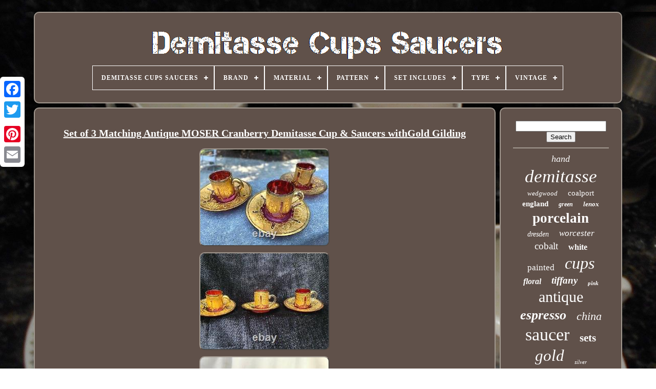

--- FILE ---
content_type: text/html
request_url: https://demitassecupssaucers.com/set-of-3-matching-antique-moser-cranberry-demitasse-cup-saucers-withgold-gilding-2.htm
body_size: 5304
content:

 	<!doctype   html>
	
 
  
 	
<html>  

  
 	<head> 


	
<title>  
 Set Of 3 Matching Antique Moser Cranberry Demitasse Cup & Saucers Withgold Gilding

 </title>  
   

	
			 <meta	http-equiv="content-type"   content="text/html; charset=UTF-8">
	  	<meta name="viewport"  content="width=device-width, initial-scale=1"> 

  
	
	  <link href="https://demitassecupssaucers.com/gepoqa.css"	type="text/css" rel="stylesheet">	

	 
<link	href="https://demitassecupssaucers.com/zuge.css"  rel="stylesheet"  type="text/css">
	

	 
 

 <script src="https://code.jquery.com/jquery-latest.min.js" type="text/javascript">
  </script>
 
	 
 <script   async  type="text/javascript" src="https://demitassecupssaucers.com/zojy.js">


</script>	 
	

	
<!--========================================================
 SCRIPT
========================================================-->
<script type="text/javascript"   src="https://demitassecupssaucers.com/woba.js">
</script> 
	 	  <script  src="https://demitassecupssaucers.com/kogerezu.js"   async  type="text/javascript">  	</script>

	
  	 	<script	async  type="text/javascript" src="https://demitassecupssaucers.com/hazukex.js">  
   </script>		 
	
	 
	
<script type="text/javascript">
  var a2a_config = a2a_config || {};a2a_config.no_3p = 1; </script>	


	 
	 
<script   type="text/javascript" src="//static.addtoany.com/menu/page.js" async>
 </script> 
  
	


	<script src="//static.addtoany.com/menu/page.js"	type="text/javascript" async>		  </script>

	
	 
 <script src="//static.addtoany.com/menu/page.js" type="text/javascript"  async> 		</script>

   


 
	  </head> 	

  	

	

<body data-id="275719652111">



	
<div   class="a2a_kit a2a_kit_size_32 a2a_floating_style a2a_vertical_style" style="left:0px; top:150px;">





		
	 <a class="a2a_button_facebook">   	 </a> 		
		  <a class="a2a_button_twitter">
 </a> 
 
		    
<a  class="a2a_button_google_plus"> </a>	 	
		  
		
	<a  class="a2a_button_pinterest"></a>	
		 

<a   class="a2a_button_email"> </a>
	
	 
</div>

 

	  	  <div  id="bodica">     	 
			
   
<!--========================================================
 div
========================================================-->
<div  id="cisodel">     	 	   
			 
<a  href="https://demitassecupssaucers.com/">  		<img alt="Demitasse Cups Saucers"  src="https://demitassecupssaucers.com/demitasse-cups-saucers.gif"> 

  </a>
 

			
<div id='ziqymuveq' class='align-center'>
<ul>
<li class='has-sub'><a href='https://demitassecupssaucers.com/'><span>Demitasse Cups Saucers</span></a>
<ul>
	<li><a href='https://demitassecupssaucers.com/newest-items-demitasse-cups-saucers.htm'><span>Newest items</span></a></li>
	<li><a href='https://demitassecupssaucers.com/top-items-demitasse-cups-saucers.htm'><span>Top items</span></a></li>
	<li><a href='https://demitassecupssaucers.com/latest-videos-demitasse-cups-saucers.htm'><span>Latest videos</span></a></li>
</ul>
</li>

<li class='has-sub'><a href='https://demitassecupssaucers.com/brand/'><span>Brand</span></a>
<ul>
	<li><a href='https://demitassecupssaucers.com/brand/aynsley.htm'><span>Aynsley (67)</span></a></li>
	<li><a href='https://demitassecupssaucers.com/brand/coalport.htm'><span>Coalport (161)</span></a></li>
	<li><a href='https://demitassecupssaucers.com/brand/dresden.htm'><span>Dresden (59)</span></a></li>
	<li><a href='https://demitassecupssaucers.com/brand/haviland.htm'><span>Haviland (97)</span></a></li>
	<li><a href='https://demitassecupssaucers.com/brand/herend.htm'><span>Herend (57)</span></a></li>
	<li><a href='https://demitassecupssaucers.com/brand/hermes.htm'><span>HermÈs (73)</span></a></li>
	<li><a href='https://demitassecupssaucers.com/brand/lenox.htm'><span>Lenox (99)</span></a></li>
	<li><a href='https://demitassecupssaucers.com/brand/limoges.htm'><span>Limoges (136)</span></a></li>
	<li><a href='https://demitassecupssaucers.com/brand/meissen.htm'><span>Meissen (160)</span></a></li>
	<li><a href='https://demitassecupssaucers.com/brand/minton.htm'><span>Minton (66)</span></a></li>
	<li><a href='https://demitassecupssaucers.com/brand/paragon.htm'><span>Paragon (49)</span></a></li>
	<li><a href='https://demitassecupssaucers.com/brand/richard-ginori.htm'><span>Richard Ginori (69)</span></a></li>
	<li><a href='https://demitassecupssaucers.com/brand/rosenthal.htm'><span>Rosenthal (98)</span></a></li>
	<li><a href='https://demitassecupssaucers.com/brand/royal-copenhagen.htm'><span>Royal Copenhagen (75)</span></a></li>
	<li><a href='https://demitassecupssaucers.com/brand/royal-crown-derby.htm'><span>Royal Crown Derby (125)</span></a></li>
	<li><a href='https://demitassecupssaucers.com/brand/royal-doulton.htm'><span>Royal Doulton (60)</span></a></li>
	<li><a href='https://demitassecupssaucers.com/brand/royal-worcester.htm'><span>Royal Worcester (107)</span></a></li>
	<li><a href='https://demitassecupssaucers.com/brand/spode.htm'><span>Spode (39)</span></a></li>
	<li><a href='https://demitassecupssaucers.com/brand/tiffany-co.htm'><span>Tiffany & Co. (62)</span></a></li>
	<li><a href='https://demitassecupssaucers.com/brand/wedgwood.htm'><span>Wedgwood (195)</span></a></li>
	<li><a href='https://demitassecupssaucers.com/newest-items-demitasse-cups-saucers.htm'>... (3241)</a></li>
</ul>
</li>

<li class='has-sub'><a href='https://demitassecupssaucers.com/material/'><span>Material</span></a>
<ul>
	<li><a href='https://demitassecupssaucers.com/material/bone-china.htm'><span>Bone China (476)</span></a></li>
	<li><a href='https://demitassecupssaucers.com/material/bone-china-ceramic.htm'><span>Bone China, Ceramic (4)</span></a></li>
	<li><a href='https://demitassecupssaucers.com/material/ceramic.htm'><span>Ceramic (76)</span></a></li>
	<li><a href='https://demitassecupssaucers.com/material/ceramic-porcelain.htm'><span>Ceramic & Porcelain (96)</span></a></li>
	<li><a href='https://demitassecupssaucers.com/material/ceramic-porcelain.htm'><span>Ceramic, Porcelain (17)</span></a></li>
	<li><a href='https://demitassecupssaucers.com/material/china.htm'><span>China (13)</span></a></li>
	<li><a href='https://demitassecupssaucers.com/material/clay.htm'><span>Clay (14)</span></a></li>
	<li><a href='https://demitassecupssaucers.com/material/earthenware.htm'><span>Earthenware (6)</span></a></li>
	<li><a href='https://demitassecupssaucers.com/material/fine-bone-china.htm'><span>Fine Bone China (15)</span></a></li>
	<li><a href='https://demitassecupssaucers.com/material/fine-china.htm'><span>Fine China (9)</span></a></li>
	<li><a href='https://demitassecupssaucers.com/material/glass.htm'><span>Glass (63)</span></a></li>
	<li><a href='https://demitassecupssaucers.com/material/gold.htm'><span>Gold (7)</span></a></li>
	<li><a href='https://demitassecupssaucers.com/material/gold-porcelain.htm'><span>Gold, Porcelain (5)</span></a></li>
	<li><a href='https://demitassecupssaucers.com/material/ironstone.htm'><span>Ironstone (4)</span></a></li>
	<li><a href='https://demitassecupssaucers.com/material/porcelain.htm'><span>Porcelain (1108)</span></a></li>
	<li><a href='https://demitassecupssaucers.com/material/porcelain-china.htm'><span>Porcelain / China (108)</span></a></li>
	<li><a href='https://demitassecupssaucers.com/material/pottery.htm'><span>Pottery (9)</span></a></li>
	<li><a href='https://demitassecupssaucers.com/material/sterling-silver.htm'><span>Sterling Silver (3)</span></a></li>
	<li><a href='https://demitassecupssaucers.com/material/stoneware.htm'><span>Stoneware (10)</span></a></li>
	<li><a href='https://demitassecupssaucers.com/material/unknown.htm'><span>Unknown (9)</span></a></li>
	<li><a href='https://demitassecupssaucers.com/newest-items-demitasse-cups-saucers.htm'>... (3043)</a></li>
</ul>
</li>

<li class='has-sub'><a href='https://demitassecupssaucers.com/pattern/'><span>Pattern</span></a>
<ul>
	<li><a href='https://demitassecupssaucers.com/pattern/chaine-d-ancre.htm'><span>Chaine D'ancre (10)</span></a></li>
	<li><a href='https://demitassecupssaucers.com/pattern/columbia.htm'><span>Columbia (10)</span></a></li>
	<li><a href='https://demitassecupssaucers.com/pattern/encrusted-gold.htm'><span>Encrusted Gold (7)</span></a></li>
	<li><a href='https://demitassecupssaucers.com/pattern/floral.htm'><span>Floral (273)</span></a></li>
	<li><a href='https://demitassecupssaucers.com/pattern/florentine.htm'><span>Florentine (14)</span></a></li>
	<li><a href='https://demitassecupssaucers.com/pattern/flower.htm'><span>Flower (11)</span></a></li>
	<li><a href='https://demitassecupssaucers.com/pattern/gold-scroll.htm'><span>Gold Scroll (13)</span></a></li>
	<li><a href='https://demitassecupssaucers.com/pattern/imari.htm'><span>Imari (10)</span></a></li>
	<li><a href='https://demitassecupssaucers.com/pattern/imperial.htm'><span>Imperial (10)</span></a></li>
	<li><a href='https://demitassecupssaucers.com/pattern/old-imari.htm'><span>Old Imari (7)</span></a></li>
	<li><a href='https://demitassecupssaucers.com/pattern/orchard-gold.htm'><span>Orchard Gold (7)</span></a></li>
	<li><a href='https://demitassecupssaucers.com/pattern/queen-victoria.htm'><span>Queen Victoria (7)</span></a></li>
	<li><a href='https://demitassecupssaucers.com/pattern/roses.htm'><span>Roses (10)</span></a></li>
	<li><a href='https://demitassecupssaucers.com/pattern/rothschild-bird.htm'><span>Rothschild Bird (7)</span></a></li>
	<li><a href='https://demitassecupssaucers.com/pattern/royal-gold.htm'><span>Royal Gold (10)</span></a></li>
	<li><a href='https://demitassecupssaucers.com/pattern/solid.htm'><span>Solid (9)</span></a></li>
	<li><a href='https://demitassecupssaucers.com/pattern/solid-color.htm'><span>Solid Color (9)</span></a></li>
	<li><a href='https://demitassecupssaucers.com/pattern/traditional-imari.htm'><span>Traditional Imari (10)</span></a></li>
	<li><a href='https://demitassecupssaucers.com/pattern/unknown.htm'><span>Unknown (14)</span></a></li>
	<li><a href='https://demitassecupssaucers.com/pattern/unkown.htm'><span>Unkown (9)</span></a></li>
	<li><a href='https://demitassecupssaucers.com/newest-items-demitasse-cups-saucers.htm'>... (4638)</a></li>
</ul>
</li>

<li class='has-sub'><a href='https://demitassecupssaucers.com/set-includes/'><span>Set Includes</span></a>
<ul>
	<li><a href='https://demitassecupssaucers.com/set-includes/2-cups-2-saucers.htm'><span>2 Cups 2 Saucers (3)</span></a></li>
	<li><a href='https://demitassecupssaucers.com/set-includes/3-teacups-saucers.htm'><span>3 Teacups & Saucers (3)</span></a></li>
	<li><a href='https://demitassecupssaucers.com/set-includes/4-cups-4-saucers.htm'><span>4 Cups & 4 Saucers (3)</span></a></li>
	<li><a href='https://demitassecupssaucers.com/set-includes/6-cups-and-saucers.htm'><span>6 Cups And Saucers (4)</span></a></li>
	<li><a href='https://demitassecupssaucers.com/set-includes/cup.htm'><span>Cup (26)</span></a></li>
	<li><a href='https://demitassecupssaucers.com/set-includes/cup-saucer.htm'><span>Cup & Saucer (28)</span></a></li>
	<li><a href='https://demitassecupssaucers.com/set-includes/cup-saucer-set.htm'><span>Cup & Saucer Set (477)</span></a></li>
	<li><a href='https://demitassecupssaucers.com/set-includes/cup-and-saucer.htm'><span>Cup And Saucer (23)</span></a></li>
	<li><a href='https://demitassecupssaucers.com/set-includes/cup-saucer.htm'><span>Cup, Saucer (42)</span></a></li>
	<li><a href='https://demitassecupssaucers.com/set-includes/cups.htm'><span>Cups (5)</span></a></li>
	<li><a href='https://demitassecupssaucers.com/set-includes/cups-saucers.htm'><span>Cups & Saucers (4)</span></a></li>
	<li><a href='https://demitassecupssaucers.com/set-includes/demitasse-saucer.htm'><span>Demitasse & Saucer (3)</span></a></li>
	<li><a href='https://demitassecupssaucers.com/set-includes/demitasse-cup-saucer.htm'><span>Demitasse Cup Saucer (7)</span></a></li>
	<li><a href='https://demitassecupssaucers.com/set-includes/espresso-cup.htm'><span>Espresso Cup (14)</span></a></li>
	<li><a href='https://demitassecupssaucers.com/set-includes/espresso-cup-saucer.htm'><span>Espresso Cup, Saucer (13)</span></a></li>
	<li><a href='https://demitassecupssaucers.com/set-includes/one-cup-one-saucer.htm'><span>One Cup One Saucer (43)</span></a></li>
	<li><a href='https://demitassecupssaucers.com/set-includes/saucer.htm'><span>Saucer (168)</span></a></li>
	<li><a href='https://demitassecupssaucers.com/set-includes/saucer-cup.htm'><span>Saucer, Cup (11)</span></a></li>
	<li><a href='https://demitassecupssaucers.com/set-includes/tea-cup.htm'><span>Tea Cup (17)</span></a></li>
	<li><a href='https://demitassecupssaucers.com/set-includes/tea-cup-saucer-set.htm'><span>Tea Cup & Saucer Set (46)</span></a></li>
	<li><a href='https://demitassecupssaucers.com/newest-items-demitasse-cups-saucers.htm'>... (4155)</a></li>
</ul>
</li>

<li class='has-sub'><a href='https://demitassecupssaucers.com/type/'><span>Type</span></a>
<ul>
	<li><a href='https://demitassecupssaucers.com/type/coffee-tea-set.htm'><span>Coffee / Tea Set (7)</span></a></li>
	<li><a href='https://demitassecupssaucers.com/type/coffee-cup-saucer.htm'><span>Coffee Cup & Saucer (118)</span></a></li>
	<li><a href='https://demitassecupssaucers.com/type/coffee-pot.htm'><span>Coffee Pot (10)</span></a></li>
	<li><a href='https://demitassecupssaucers.com/type/cup.htm'><span>Cup (38)</span></a></li>
	<li><a href='https://demitassecupssaucers.com/type/cup-saucer.htm'><span>Cup & Saucer (866)</span></a></li>
	<li><a href='https://demitassecupssaucers.com/type/cup-saucer-set.htm'><span>Cup & Saucer Set (68)</span></a></li>
	<li><a href='https://demitassecupssaucers.com/type/cup-and-saucer.htm'><span>Cup And Saucer (28)</span></a></li>
	<li><a href='https://demitassecupssaucers.com/type/cup-saucer.htm'><span>Cup Saucer (10)</span></a></li>
	<li><a href='https://demitassecupssaucers.com/type/cups-goblets.htm'><span>Cups & Goblets (17)</span></a></li>
	<li><a href='https://demitassecupssaucers.com/type/cups-saucers.htm'><span>Cups & Saucers (31)</span></a></li>
	<li><a href='https://demitassecupssaucers.com/type/demitasse.htm'><span>Demitasse (41)</span></a></li>
	<li><a href='https://demitassecupssaucers.com/type/demitasse-cup.htm'><span>Demitasse Cup (19)</span></a></li>
	<li><a href='https://demitassecupssaucers.com/type/demitasse-cup-saucer.htm'><span>Demitasse Cup Saucer (90)</span></a></li>
	<li><a href='https://demitassecupssaucers.com/type/demitasse-set.htm'><span>Demitasse Set (27)</span></a></li>
	<li><a href='https://demitassecupssaucers.com/type/espresso-cup.htm'><span>Espresso Cup (24)</span></a></li>
	<li><a href='https://demitassecupssaucers.com/type/saucer.htm'><span>Saucer (48)</span></a></li>
	<li><a href='https://demitassecupssaucers.com/type/tea-cup.htm'><span>Tea Cup (16)</span></a></li>
	<li><a href='https://demitassecupssaucers.com/type/tea-cup-saucer.htm'><span>Tea Cup & Saucer (136)</span></a></li>
	<li><a href='https://demitassecupssaucers.com/type/tea-cup-saucer-set.htm'><span>Tea Cup & Saucer Set (10)</span></a></li>
	<li><a href='https://demitassecupssaucers.com/type/tea-set.htm'><span>Tea Set (36)</span></a></li>
	<li><a href='https://demitassecupssaucers.com/newest-items-demitasse-cups-saucers.htm'>... (3455)</a></li>
</ul>
</li>

<li class='has-sub'><a href='https://demitassecupssaucers.com/vintage/'><span>Vintage</span></a>
<ul>
	<li><a href='https://demitassecupssaucers.com/vintage/antique.htm'><span>Antique (3)</span></a></li>
	<li><a href='https://demitassecupssaucers.com/vintage/yes.htm'><span>Yes (1255)</span></a></li>
	<li><a href='https://demitassecupssaucers.com/newest-items-demitasse-cups-saucers.htm'>... (3837)</a></li>
</ul>
</li>

</ul>
</div>

		</div> 	 

		 
  
<div	id="sozisigi">

	   
			  	<div id="moqufan">	 	
				 <div	id="wonomyvi"> 


     </div>

					<h1 class="[base64]">Set of 3 Matching Antique MOSER Cranberry Demitasse Cup & Saucers withGold Gilding </h1> 
<img class="ym2n4" src="https://demitassecupssaucers.com/uploads/Set-of-3-Matching-Antique-MOSER-Cranberry-Demitasse-Cup-Saucers-withGold-Gilding-01-voxn.jpg" title="Set of 3 Matching Antique MOSER Cranberry Demitasse Cup & Saucers withGold Gilding" alt="Set of 3 Matching Antique MOSER Cranberry Demitasse Cup & Saucers withGold Gilding"/> 
		 <br/><img class="ym2n4" src="https://demitassecupssaucers.com/uploads/Set-of-3-Matching-Antique-MOSER-Cranberry-Demitasse-Cup-Saucers-withGold-Gilding-02-jbfd.jpg" title="Set of 3 Matching Antique MOSER Cranberry Demitasse Cup & Saucers withGold Gilding" alt="Set of 3 Matching Antique MOSER Cranberry Demitasse Cup & Saucers withGold Gilding"/>
<br/>
 
	<img class="ym2n4" src="https://demitassecupssaucers.com/uploads/Set-of-3-Matching-Antique-MOSER-Cranberry-Demitasse-Cup-Saucers-withGold-Gilding-03-hz.jpg" title="Set of 3 Matching Antique MOSER Cranberry Demitasse Cup & Saucers withGold Gilding" alt="Set of 3 Matching Antique MOSER Cranberry Demitasse Cup & Saucers withGold Gilding"/> 

 <br/>		  <img class="ym2n4" src="https://demitassecupssaucers.com/uploads/Set-of-3-Matching-Antique-MOSER-Cranberry-Demitasse-Cup-Saucers-withGold-Gilding-04-lbkc.jpg" title="Set of 3 Matching Antique MOSER Cranberry Demitasse Cup & Saucers withGold Gilding" alt="Set of 3 Matching Antique MOSER Cranberry Demitasse Cup & Saucers withGold Gilding"/>  	 
 <br/>

<img class="ym2n4" src="https://demitassecupssaucers.com/uploads/Set-of-3-Matching-Antique-MOSER-Cranberry-Demitasse-Cup-Saucers-withGold-Gilding-05-hl.jpg" title="Set of 3 Matching Antique MOSER Cranberry Demitasse Cup & Saucers withGold Gilding" alt="Set of 3 Matching Antique MOSER Cranberry Demitasse Cup & Saucers withGold Gilding"/> 	<br/>
<img class="ym2n4" src="https://demitassecupssaucers.com/uploads/Set-of-3-Matching-Antique-MOSER-Cranberry-Demitasse-Cup-Saucers-withGold-Gilding-06-yz.jpg" title="Set of 3 Matching Antique MOSER Cranberry Demitasse Cup & Saucers withGold Gilding" alt="Set of 3 Matching Antique MOSER Cranberry Demitasse Cup & Saucers withGold Gilding"/> 

<br/>  	    <img class="ym2n4" src="https://demitassecupssaucers.com/uploads/Set-of-3-Matching-Antique-MOSER-Cranberry-Demitasse-Cup-Saucers-withGold-Gilding-07-sby.jpg" title="Set of 3 Matching Antique MOSER Cranberry Demitasse Cup & Saucers withGold Gilding" alt="Set of 3 Matching Antique MOSER Cranberry Demitasse Cup & Saucers withGold Gilding"/><br/>		  <img class="ym2n4" src="https://demitassecupssaucers.com/uploads/Set-of-3-Matching-Antique-MOSER-Cranberry-Demitasse-Cup-Saucers-withGold-Gilding-08-vc.jpg" title="Set of 3 Matching Antique MOSER Cranberry Demitasse Cup & Saucers withGold Gilding" alt="Set of 3 Matching Antique MOSER Cranberry Demitasse Cup & Saucers withGold Gilding"/>

<br/>	   <img class="ym2n4" src="https://demitassecupssaucers.com/uploads/Set-of-3-Matching-Antique-MOSER-Cranberry-Demitasse-Cup-Saucers-withGold-Gilding-09-uqr.jpg" title="Set of 3 Matching Antique MOSER Cranberry Demitasse Cup & Saucers withGold Gilding" alt="Set of 3 Matching Antique MOSER Cranberry Demitasse Cup & Saucers withGold Gilding"/>  <br/>	
<img class="ym2n4" src="https://demitassecupssaucers.com/uploads/Set-of-3-Matching-Antique-MOSER-Cranberry-Demitasse-Cup-Saucers-withGold-Gilding-10-dn.jpg" title="Set of 3 Matching Antique MOSER Cranberry Demitasse Cup & Saucers withGold Gilding" alt="Set of 3 Matching Antique MOSER Cranberry Demitasse Cup & Saucers withGold Gilding"/>	<br/>
<img class="ym2n4" src="https://demitassecupssaucers.com/uploads/Set-of-3-Matching-Antique-MOSER-Cranberry-Demitasse-Cup-Saucers-withGold-Gilding-11-pp.jpg" title="Set of 3 Matching Antique MOSER Cranberry Demitasse Cup & Saucers withGold Gilding" alt="Set of 3 Matching Antique MOSER Cranberry Demitasse Cup & Saucers withGold Gilding"/>
	
<br/> <img class="ym2n4" src="https://demitassecupssaucers.com/uploads/Set-of-3-Matching-Antique-MOSER-Cranberry-Demitasse-Cup-Saucers-withGold-Gilding-12-cth.jpg" title="Set of 3 Matching Antique MOSER Cranberry Demitasse Cup & Saucers withGold Gilding" alt="Set of 3 Matching Antique MOSER Cranberry Demitasse Cup & Saucers withGold Gilding"/> 
 

<br/> 
	 

<br/> 
 
 
<img class="ym2n4" src="https://demitassecupssaucers.com/cadocal.gif" title="Set of 3 Matching Antique MOSER Cranberry Demitasse Cup & Saucers withGold Gilding" alt="Set of 3 Matching Antique MOSER Cranberry Demitasse Cup & Saucers withGold Gilding"/>	   

<img class="ym2n4" src="https://demitassecupssaucers.com/qajuqihi.gif" title="Set of 3 Matching Antique MOSER Cranberry Demitasse Cup & Saucers withGold Gilding" alt="Set of 3 Matching Antique MOSER Cranberry Demitasse Cup & Saucers withGold Gilding"/>

 
 <br/> 	A Very Rare Set of 3 Matching Antique MOSER Cranberry Demitasse Cup & Saucers w/Gold Gilding! An exquisite set of 3 Moser Demitasse Cups & Saucers in a deep cranberry color with heavy gold gilding on both the cup and saucer! The saucers are 3 1/8 in diameter and feature a clear cranberry base with a heavy ornate gold gilding with a floral pattern on the sides and rims. The cups are 1 3/8" tall with a 1 1/8" diameter opening. The cups carry the same ornate gold gilding floral pattern. These are extraordinary - and particularly rare to find three that match. They are in excellent condition - no fleabites, chips or cracks in any. There is some gold loss - especially on 2 of the 3 cup handles and some on one of the saucers. Such a great addition to any cranberry Moser or demitasse collector!

<p>		 
 One of my most prized in the Moser cup & saucers. Please refer to the pictures for more details and contact me with any questions. This item is in the category "Pottery & Glass\Decorative Cookware, Dinnerware & Serveware\Cup & Saucers". The seller is "bcas3818" and is located in this country: US. This item can be shipped to United States.</p> 
 


<ul>   

<li>Features: Hand Painted, Gold Gilding</li>
<li>Time Period Manufactured: 1850-1899</li>
<li>Production Technique: Hand Blown Glass</li>
<li>Country/Region of Origin: Czech Republic</li>
<li>Vintage: Yes</li>
<li>Country/Region of Manufacture: Czech Republic</li>
<li>Origin: Bohemia</li>
<li>Material: Glass</li>
<li>Type of Glass: Cranberry</li>
<li>Production Style: Art Glass</li>
<li>Brand: Moser</li>
<li>Style: Victorian</li>
<li>Color: Cranberry w/Gold Gilt</li>
<li>Set Includes: Demitasse Cup and Saucers</li>
<li>Type: Cup & Saucer</li>
<li>Original/Reproduction: Antique Original</li>


 </ul>	
	<br/>  
<img class="ym2n4" src="https://demitassecupssaucers.com/cadocal.gif" title="Set of 3 Matching Antique MOSER Cranberry Demitasse Cup & Saucers withGold Gilding" alt="Set of 3 Matching Antique MOSER Cranberry Demitasse Cup & Saucers withGold Gilding"/>	   

<img class="ym2n4" src="https://demitassecupssaucers.com/qajuqihi.gif" title="Set of 3 Matching Antique MOSER Cranberry Demitasse Cup & Saucers withGold Gilding" alt="Set of 3 Matching Antique MOSER Cranberry Demitasse Cup & Saucers withGold Gilding"/>


 <br/>
 
				
				
  	<div  style="margin:10px auto 0px auto"   class="a2a_kit"> 


		

					    	<a data-show-faces="false" data-layout="button"   data-share="false" class="a2a_button_facebook_like"  data-action="like">    </a> 
  
					 		  
</div>
 	 
				
				

<div  class="a2a_kit a2a_default_style" style="margin:10px auto;width:120px;"> 
 
 
					  


<!--========================================================
 a
========================================================-->
<a class="a2a_button_facebook">
 

</a> 

		 		
					 		<a class="a2a_button_twitter"> 			</a>

		

					
 <a  class="a2a_button_google_plus">  </a>
					 
 <a  class="a2a_button_pinterest"></a>     	
					
  	
<!--========================================================-->
<a	class="a2a_button_email"></a>

					 </div>
					
				
			</div>

	
 
			 
<div id="faqejozono">		

				
				<div id="sohini">	 
					 
<hr>
	 	

				   </div>



   

					
<div  id="zodotisix">

 	</div>

 
				
				

 <div id="cypin">  
					<a style="font-family:Old English Text MT;font-size:18px;font-weight:normal;font-style:italic;text-decoration:none" href="https://demitassecupssaucers.com/t/hand.htm">hand</a><a style="font-family:Carleton ;font-size:35px;font-weight:lighter;font-style:oblique;text-decoration:none" href="https://demitassecupssaucers.com/t/demitasse.htm">demitasse</a><a style="font-family:Aapex;font-size:13px;font-weight:lighter;font-style:italic;text-decoration:none" href="https://demitassecupssaucers.com/t/wedgwood.htm">wedgwood</a><a style="font-family:Century Gothic;font-size:15px;font-weight:normal;font-style:normal;text-decoration:none" href="https://demitassecupssaucers.com/t/coalport.htm">coalport</a><a style="font-family:Sonoma Italic;font-size:15px;font-weight:bolder;font-style:normal;text-decoration:none" href="https://demitassecupssaucers.com/t/england.htm">england</a><a style="font-family:Donata;font-size:12px;font-weight:bold;font-style:oblique;text-decoration:none" href="https://demitassecupssaucers.com/t/green.htm">green</a><a style="font-family:Britannic Bold;font-size:13px;font-weight:bolder;font-style:oblique;text-decoration:none" href="https://demitassecupssaucers.com/t/lenox.htm">lenox</a><a style="font-family:Script MT Bold;font-size:27px;font-weight:bolder;font-style:normal;text-decoration:none" href="https://demitassecupssaucers.com/t/porcelain.htm">porcelain</a><a style="font-family:Arial Rounded MT Bold;font-size:14px;font-weight:lighter;font-style:oblique;text-decoration:none" href="https://demitassecupssaucers.com/t/dresden.htm">dresden</a><a style="font-family:Arial Black;font-size:17px;font-weight:normal;font-style:italic;text-decoration:none" href="https://demitassecupssaucers.com/t/worcester.htm">worcester</a><a style="font-family:Old English Text MT;font-size:19px;font-weight:normal;font-style:normal;text-decoration:none" href="https://demitassecupssaucers.com/t/cobalt.htm">cobalt</a><a style="font-family:Century Gothic;font-size:16px;font-weight:bolder;font-style:normal;text-decoration:none" href="https://demitassecupssaucers.com/t/white.htm">white</a><a style="font-family:OzHandicraft BT;font-size:17px;font-weight:normal;font-style:normal;text-decoration:none" href="https://demitassecupssaucers.com/t/painted.htm">painted</a><a style="font-family:Arial MT Condensed Light;font-size:32px;font-weight:lighter;font-style:italic;text-decoration:none" href="https://demitassecupssaucers.com/t/cups.htm">cups</a><a style="font-family:Erie;font-size:16px;font-weight:bold;font-style:oblique;text-decoration:none" href="https://demitassecupssaucers.com/t/floral.htm">floral</a><a style="font-family:Erie;font-size:19px;font-weight:bold;font-style:oblique;text-decoration:none" href="https://demitassecupssaucers.com/t/tiffany.htm">tiffany</a><a style="font-family:Old English;font-size:11px;font-weight:bold;font-style:italic;text-decoration:none" href="https://demitassecupssaucers.com/t/pink.htm">pink</a><a style="font-family:Bookman Old Style;font-size:30px;font-weight:lighter;font-style:normal;text-decoration:none" href="https://demitassecupssaucers.com/t/antique.htm">antique</a><a style="font-family:Lincoln;font-size:26px;font-weight:bold;font-style:oblique;text-decoration:none" href="https://demitassecupssaucers.com/t/espresso.htm">espresso</a><a style="font-family:Terminal;font-size:22px;font-weight:normal;font-style:italic;text-decoration:none" href="https://demitassecupssaucers.com/t/china.htm">china</a><a style="font-family:Donata;font-size:34px;font-weight:lighter;font-style:normal;text-decoration:none" href="https://demitassecupssaucers.com/t/saucer.htm">saucer</a><a style="font-family:Modern;font-size:21px;font-weight:bolder;font-style:normal;text-decoration:none" href="https://demitassecupssaucers.com/t/sets.htm">sets</a><a style="font-family:Geneva;font-size:31px;font-weight:normal;font-style:oblique;text-decoration:none" href="https://demitassecupssaucers.com/t/gold.htm">gold</a><a style="font-family:Minion Web;font-size:11px;font-weight:lighter;font-style:oblique;text-decoration:none" href="https://demitassecupssaucers.com/t/silver.htm">silver</a><a style="font-family:Swiss721 BlkEx BT;font-size:33px;font-weight:bold;font-style:oblique;text-decoration:none" href="https://demitassecupssaucers.com/t/saucers.htm">saucers</a><a style="font-family:MS LineDraw;font-size:23px;font-weight:normal;font-style:normal;text-decoration:none" href="https://demitassecupssaucers.com/t/coffee.htm">coffee</a><a style="font-family:Footlight MT Light;font-size:25px;font-weight:bold;font-style:italic;text-decoration:none" href="https://demitassecupssaucers.com/t/blue.htm">blue</a><a style="font-family:Chicago;font-size:28px;font-weight:normal;font-style:italic;text-decoration:none" href="https://demitassecupssaucers.com/t/vintage.htm">vintage</a><a style="font-family:Brush Script MT;font-size:24px;font-weight:bold;font-style:normal;text-decoration:none" href="https://demitassecupssaucers.com/t/limoges.htm">limoges</a><a style="font-family:Footlight MT Light;font-size:10px;font-weight:normal;font-style:italic;text-decoration:none" href="https://demitassecupssaucers.com/t/meissen.htm">meissen</a><a style="font-family:GV Terminal;font-size:20px;font-weight:lighter;font-style:italic;text-decoration:none" href="https://demitassecupssaucers.com/t/rare.htm">rare</a><a style="font-family:Antique Olive;font-size:14px;font-weight:bold;font-style:normal;text-decoration:none" href="https://demitassecupssaucers.com/t/crown.htm">crown</a><a style="font-family:Century Gothic;font-size:12px;font-weight:lighter;font-style:oblique;text-decoration:none" href="https://demitassecupssaucers.com/t/sterling.htm">sterling</a><a style="font-family:Script MT Bold;font-size:29px;font-weight:normal;font-style:normal;text-decoration:none" href="https://demitassecupssaucers.com/t/royal.htm">royal</a><a style="font-family:Chicago;font-size:18px;font-weight:normal;font-style:oblique;text-decoration:none" href="https://demitassecupssaucers.com/t/derby.htm">derby</a>  
				
   </div>
			
				
   </div>
 	
		 
		</div> 	
	
	
				
 

<!--========================================================
 div
========================================================-->
<div  id="cigycovo">  	 
		
					<ul>
 

 
				 	<li>  
					
 
<a   href="https://demitassecupssaucers.com/"> 	   Demitasse Cups Saucers </a>
				 </li>	 

				  <li> 	   

					 

  <a href="https://demitassecupssaucers.com/bigiveha.php"> Contact Form</a> 
				  </li>
				
 
<!--========================================================

 li

========================================================-->
<li>

	
					  <a	href="https://demitassecupssaucers.com/privacy-policy.htm"> Privacy Policy Agreement  </a>

				 </li>
 
				 	 <li>


					
 <a   href="https://demitassecupssaucers.com/tebap.htm">Terms of service  	</a>	
	

 
				
</li>
	 
				

			 

 </ul>   

  
			
		
 
 
</div>  

	    </div> 
   
  </body>
 

 		
</HTML>	 		